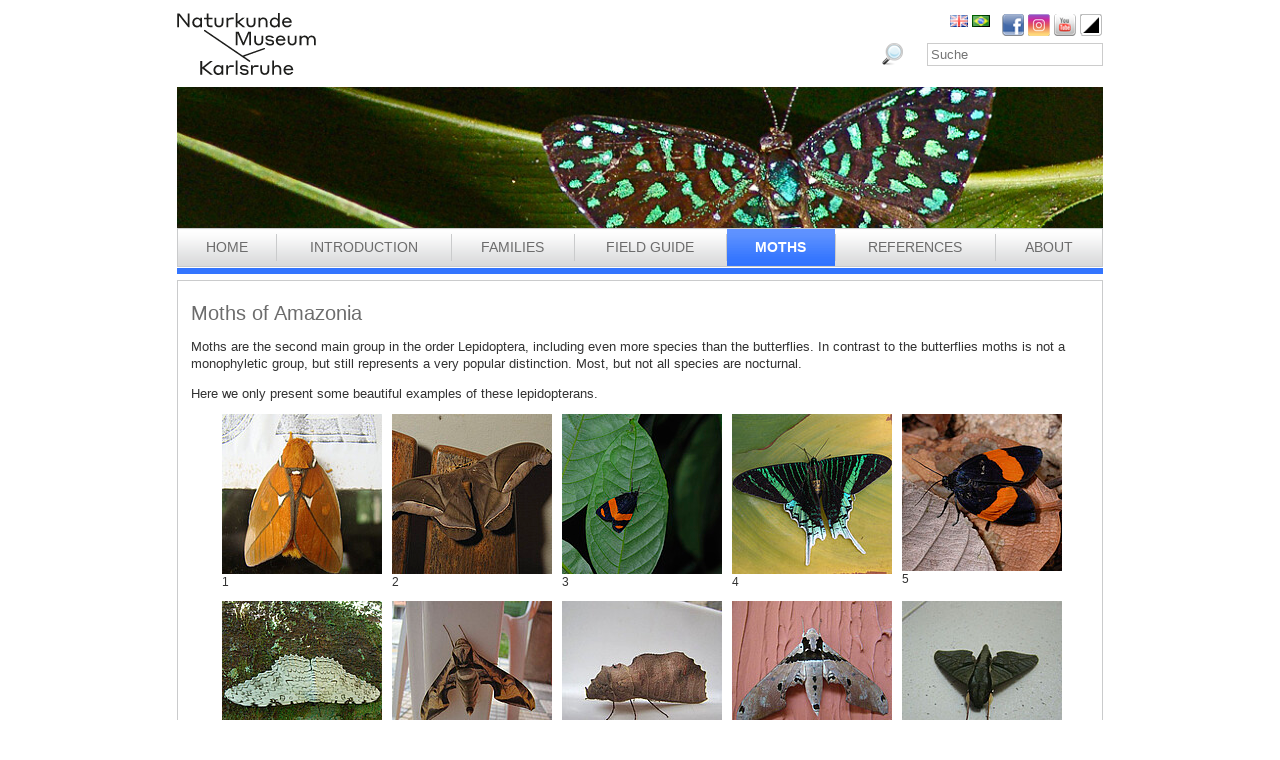

--- FILE ---
content_type: text/html; charset=utf-8
request_url: https://www.amazonian-butterflies.net/moths/?S=0&cHash=5792597124430a010620115048a257b5
body_size: 4986
content:
<?xml version="1.0" encoding="utf-8"?>
<!DOCTYPE html
    PUBLIC "-//W3C//DTD XHTML 1.0 Strict//EN"
    "http://www.w3.org/TR/xhtml1/DTD/xhtml1-strict.dtd">
<html xml:lang="en-GB" lang="en-GB" xmlns="http://www.w3.org/1999/xhtml">
<head>

<meta http-equiv="Content-Type" content="text/html; charset=utf-8" />
<!-- 
	This website is powered by TYPO3 - inspiring people to share!
	TYPO3 is a free open source Content Management Framework initially created by Kasper Skaarhoj and licensed under GNU/GPL.
	TYPO3 is copyright 1998-2026 of Kasper Skaarhoj. Extensions are copyright of their respective owners.
	Information and contribution at https://typo3.org/
-->

<base href="www.amazonian-butterflies.net" />

<title>Moths</title>
<meta name="generator" content="TYPO3 CMS" />
<meta name="author" content="Staatliches Museum für Naturkunde Karlsruhe" />
<meta name="keywords" content="Staatliches Museum für Naturkunde Karlsruhe" />
<meta name="description" content="Staatliches Museum für Naturkunde Karlsruhe" />


<link rel="stylesheet" type="text/css" href="/typo3temp/assets/css/d702bd07d1.css?1671741242" media="all" />
<link rel="stylesheet" type="text/css" href="/typo3conf/ext/sr_language_menu/Resources/Public/StyleSheets/SrLanguageMenu.css?1689010660" media="all" />
<link rel="stylesheet" type="text/css" href="/typo3conf/ext/jn_lighterbox/Resources/Public/style/lightbox.min.css?1689010660" media="screen" />
<link rel="stylesheet" type="text/css" href="/fileadmin/templates/css/style_slider.css?1710928315" media="all" />
<link rel="stylesheet" type="text/css" href="/fileadmin/templates/css/styles.css?1764233768" media="all" />
<link rel="stylesheet" type="text/css" href="/fileadmin/templates/css/styles_responsive.css?1710928315" media="all" />
<link rel="stylesheet" type="text/css" href="/fileadmin/psb_smnk_portal/css/psb_smnk_portal.css?1689010660" media="all" />
<link rel="stylesheet" type="text/css" href="/typo3conf/ext/rx_shariff/Resources/Public/Css/shariff.complete.css?1689010660" media="all" />
<link rel="stylesheet" type="text/css" href="/fileadmin/templates/css/styles_blue.css?1710928315" media="all" />
<link rel="stylesheet" type="text/css" href="/fileadmin/templates/css/styles_blue_single_site.css?1710928315" media="all" />
<link rel="stylesheet" type="text/css" href="/fileadmin/templates/css/styles_butterflies.css?1710928315" media="all" />




<script src="/typo3conf/ext/jfmulticontent/res/jquery/js/jquery-1.8.3.min.js?1689010660" type="text/javascript"></script>
<script src="/fileadmin/templates/js/jquery.actual.min.js?1689010660" type="text/javascript"></script>
<script src="/typo3conf/ext/rx_shariff/Resources/Public/JavaScript/shariff.min.js?1689010660" type="text/javascript"></script>
<script src="/fileadmin/templates/js/scripts_responsive.js?1689010660" type="text/javascript"></script>
<script src="/fileadmin/templates/js/stacktable.js?1689010660" type="text/javascript"></script>
<script src="/fileadmin/templates/js/scripts.js?1689010660" type="text/javascript"></script>
<script src="/typo3temp/assets/js/aff6ee0986.js?1671741379" type="text/javascript"></script>



    <script src="https://cloud.ccm19.de/app.js?apiKey=6ed0fee3aa2c68cbf3c22a58c070e26d5b3245eede0a1f2c&amp;domain=628737be8dda67099559bd37" referrerpolicy="origin"></script>	<meta name="viewport" content="width=device-width, initial-scale=1.0, user-scalable=no"><!--[if lt IE 8]><style type="text/css">@import url(fileadmin/templates/css/styles_ie7.css);</style><![endif]-->    <link rel="stylesheet" type="text/css" href="/fileadmin/templates/css/styles_responsive_microsites.css" media="all" /><link rel="shortcut icon" type="image/x-icon" href="https://www.smnk.de/favicon.ico">
<meta name="robots" content="index,follow" />
<meta name="copyright" content="Staatliches Museum für Naturkunde Karlsruhe" />
<meta http-equiv="content-language" content="de" />
<link rev="made" href="mailto:info[at]smnk.de" />
<meta http-equiv="reply-to" content="info[at]smnk.de" />
<meta name="revisit-after" content="7 days" />
<meta name="distribution" content="global">    <!-- Matomo -->
    <script type="text/x-ccm-loader" data-ccm-loader-group="ccm19-analytics">
      var _paq = window._paq = window._paq || [];
      /* tracker methods like "setCustomDimension" should be called before "trackPageView" */
      _paq.push(['trackPageView']);
      _paq.push(['enableLinkTracking']);
      (function() {
        var u="https://analytics.smnk.de/";
        _paq.push(['setTrackerUrl', u+'matomo.php']);
        _paq.push(['setSiteId', '5']);
        var d=document, g=d.createElement('script'), s=d.getElementsByTagName('script')[0];
        g.async=true; g.src=u+'matomo.js'; s.parentNode.insertBefore(g,s);
      })();
    </script>
    <!-- End Matomo Code -->

</head>
<body data-id="475">


	<div id="page">
		<div id="head">
			<div id="logo"><a href="http://www.smnk.de" target="_self"><img src="/fileadmin/templates/images/logo_smnk.svg" width="139" height="62"   alt=""  /></a></div>
			<div id="museum"></div>
			<div id="social_search">
				<div id="social"><a href="https://www.facebook.com/pages/Naturkundemuseum-Karlsruhe/222084531152330" target="_blank"><img src="/fileadmin/templates/images/facebook.png" width="22" height="22"   alt="Facebook"  /></a><a href="https://www.instagram.com/naturkundemuseumkarlsruhe/" target="_blank"><img src="/fileadmin/templates/images/insta.png" width="22" height="22"   alt="Instagram"  /></a><a href="https://www.youtube.com/smnkarlsruhe" target="_blank"><img src="/fileadmin/templates/images/youtube.png" width="22" height="22"   alt="Youtube"  /></a><a href="/moths/?S=1&amp;cHash=3b92e1b18179f3094d6bb3a98b806380"><img src="/fileadmin/templates/images/contrast_icon.png" width="24" height="23"   alt="Kontrastumschaltung"  /></a></div>
				<div id="langnav">

	
		<div class="tx-srlanguagemenu tx-srlanguagemenu-flags">
	
		
				
					<div class="CUR EN">
						
								
		<img src="/fileadmin/templates/images/en.gif" title="English" alt="English" class="tx-srlanguagemenu-flag-unlinked" />
	


							
					</div>
				
			
	
		
				
						<div class="NO SPC PT">
							


		<a class="flag" href="/pt/moths/?S=0&amp;cHash=5792597124430a010620115048a257b5"><img src="/fileadmin/templates/images/pt_BR.gif" title="Brazilian Portuguese" alt="Brazilian Portuguese" class="tx-srlanguagemenu-flag-linked" /></a>
		
	

						</div>
					
			
	
</div>

	

</div>
				<div id="search">

<form method="post" id="tx_indexedsearch" action="/search/?S=0&amp;tx_indexedsearch_pi2%5Baction%5D=search&amp;tx_indexedsearch_pi2%5Bcontroller%5D=Search&amp;cHash=e2554cc9e13755e14c815cc256e636df">
<div>
<input type="hidden" name="tx_indexedsearch_pi2[__referrer][@extension]" value="IndexedSearch" />
<input type="hidden" name="tx_indexedsearch_pi2[__referrer][@vendor]" value="TYPO3\CMS" />
<input type="hidden" name="tx_indexedsearch_pi2[__referrer][@controller]" value="Search" />
<input type="hidden" name="tx_indexedsearch_pi2[__referrer][@action]" value="form" />
<input type="hidden" name="tx_indexedsearch_pi2[__referrer][arguments]" value="YTowOnt996b791705087636761396de3ad2f85c680be0786" />
<input type="hidden" name="tx_indexedsearch_pi2[__referrer][@request]" value="a:4:{s:10:&quot;@extension&quot;;s:13:&quot;IndexedSearch&quot;;s:11:&quot;@controller&quot;;s:6:&quot;Search&quot;;s:7:&quot;@action&quot;;s:4:&quot;form&quot;;s:7:&quot;@vendor&quot;;s:9:&quot;TYPO3\CMS&quot;;}af4ebb4ce26c73388a42d3268aad55e85475919b" />
<input type="hidden" name="tx_indexedsearch_pi2[__trustedProperties]" value="a:1:{s:6:&quot;search&quot;;a:14:{s:9:&quot;_sections&quot;;i:1;s:13:&quot;_freeIndexUid&quot;;i:1;s:7:&quot;pointer&quot;;i:1;s:3:&quot;ext&quot;;i:1;s:10:&quot;searchType&quot;;i:1;s:14:&quot;defaultOperand&quot;;i:1;s:9:&quot;mediaType&quot;;i:1;s:9:&quot;sortOrder&quot;;i:1;s:5:&quot;group&quot;;i:1;s:11:&quot;languageUid&quot;;i:1;s:4:&quot;desc&quot;;i:1;s:15:&quot;numberOfResults&quot;;i:1;s:14:&quot;extendedSearch&quot;;i:1;s:5:&quot;sword&quot;;i:1;}}7a22b096e7f7638aeaaf39122dc297fb68fad536" />
</div>

    <div class="tx-indexedsearch-hidden-fields">
        <input type="hidden" name="tx_indexedsearch_pi2[search][_sections]" value="0" />
        <input id="tx_indexedsearch_freeIndexUid" type="hidden" name="tx_indexedsearch_pi2[search][_freeIndexUid]" value="_" />
        <input id="tx_indexedsearch_pointer" type="hidden" name="tx_indexedsearch_pi2[search][pointer]" value="0" />
        <input type="hidden" name="tx_indexedsearch_pi2[search][ext]" value="" />
        <input type="hidden" name="tx_indexedsearch_pi2[search][searchType]" value="1" />
        <input type="hidden" name="tx_indexedsearch_pi2[search][defaultOperand]" value="0" />
        <input type="hidden" name="tx_indexedsearch_pi2[search][mediaType]" value="-1" />
        <input type="hidden" name="tx_indexedsearch_pi2[search][sortOrder]" value="rank_flag" />
        <input type="hidden" name="tx_indexedsearch_pi2[search][group]" value="" />
        <input type="hidden" name="tx_indexedsearch_pi2[search][languageUid]" value="0" />
        <input type="hidden" name="tx_indexedsearch_pi2[search][desc]" value="" />
        <input type="hidden" name="tx_indexedsearch_pi2[search][numberOfResults]" value="10" />
        <input type="hidden" name="tx_indexedsearch_pi2[search][extendedSearch]" value="" />
    </div>
    <label id="tx-indexedsearch-searchbox-button-label-inside-results">Search for</label><input placeholder="Suche" class="form-control" id="tx-indexedsearch-searchbox-sword" type="text" name="tx_indexedsearch_pi2[search][sword]" value="" />
    <button name="search[submitButton]" id="tx-indexedsearch-searchbox-button-submit" class="btn btn-primary" type="submit"><i class="glyphicon glyphicon-search"></i></button>
    <button name="search[submitButton]" id="tx-indexedsearch-searchbox-button-submit-inside-results" class="btn btn-primary" type="submit">Search</button>
</form>



</div>
				<div class="clear"></div>
			</div>
			<div class="clear"></div>
			<a href="javascript:void(0)" class="mobile-icon"></a>
			<div id="mobile-nav-wrap"><ul id="mobile-nav"><li class="level0"><a href="/?S=0&amp;cHash=95f6bd76a0e41d860c80183b3c627cd8" id="nav-545" class="level0">Home</a></li><li class="level0 sub"><a href="javascript:void(0)" class="expand"></a><a href="/introduction/?S=0&amp;cHash=f0542bae24743a03ca5585ec324f74bb" id="nav-474" class="level0">Introduction</a><ul class="sub"><li class="level1"><a href="javascript:void(0)" class="level1 mobile-back">Back</a></li><li class="level1"><a href="/introduction/amazon/?S=0&amp;cHash=2d5ffefdc6263523200894f30c7fec92" id="nav-480" class="level1">Amazon</a></li><li class="level1"><a href="/introduction/history/?S=0&amp;cHash=678953556f0a8b793775f140e2165f4d" id="nav-481" class="level1">History</a></li><li class="level1 meta"><a id="nav-99999" class="level1 search" href="javascript:void(0)">Search</a></li><li class="level1 meta"><a href="/legal/?S=0&amp;cHash=e183396c7bfa96daf82f928323c9abf4" id="nav-543" class="level1">Legal</a></li><li class="level1 meta"><a href="https://www.smnk.de/datenschutz/" id="nav-886" class="level1">Privacy Policy</a></li></ul></li><li class="level0"><a href="/families/?S=0&amp;cHash=f2e66142809df45fbaddee35a7fd88e3" id="nav-476" class="level0">Families</a></li><li class="level0"><a href="/field-guide/?S=0&amp;cHash=2adf8171fe85c6346e78bb7c5e855d1c" id="nav-477" class="level0">Field guide</a></li><li class="level0"><a href="/moths/?S=0&amp;cHash=5792597124430a010620115048a257b5" id="nav-475" class="level0 active">Moths</a></li><li class="level0"><a href="/references/?S=0&amp;cHash=de56a1f0918237566d16deae5f833fcf" id="nav-478" class="level0">References</a></li><li class="level0 sub"><a href="javascript:void(0)" class="expand"></a><a href="/about/?S=0&amp;cHash=22c369d510a1799e75767939906a6fa2" id="nav-479" class="level0">About</a><ul class="sub"><li class="level1"><a href="javascript:void(0)" class="level1 mobile-back">Back</a></li><li class="level1"><a href="/about/authors/?S=0&amp;cHash=52d83e1946e67446697c74d736527c1b" id="nav-483" class="level1">Authors</a></li><li class="level1"><a href="/about/contributors/?S=0&amp;cHash=f2390380f7a9545e2bd6f30785d32991" id="nav-482" class="level1">Contributors</a></li><li class="level1"><a href="/about/links/?S=0&amp;cHash=36bce80990c7328f821112ac01932580" id="nav-484" class="level1">Links</a></li><li class="level1 meta"><a id="nav-99999" class="level1 search" href="javascript:void(0)">Search</a></li><li class="level1 meta"><a href="/legal/?S=0&amp;cHash=e183396c7bfa96daf82f928323c9abf4" id="nav-543" class="level1">Legal</a></li><li class="level1 meta"><a href="https://www.smnk.de/datenschutz/" id="nav-886" class="level1">Privacy Policy</a></li></ul></li><li class="level0 meta"><a id="nav-99999" class="level0 search" href="javascript:void(0)">Search</a></li><li class="level0 meta"><a href="/legal/?S=0&amp;cHash=e183396c7bfa96daf82f928323c9abf4" id="nav-543" class="level0 meta">Legal</a></li><li class="level0 meta"><a href="https://www.smnk.de/datenschutz/" id="nav-886" class="level0 meta">Privacy Policy</a></li></ul></div>
			<div id="content_top"><!--TYPO3SEARCH_begin-->
<div id="c2581" class="frame frame-default frame-type-image frame-layout-0"><div class="ce-image ce-center ce-above"><div class="ce-gallery" data-ce-columns="1" data-ce-images="1"><div class="ce-outer"><div class="ce-inner"><div class="ce-row"><div class="ce-column"><figure class="image"><img class="image-embed-item image-responsive" src="/fileadmin/_migrated/pics/kopf_1.jpg" width="945" height="144" alt="" /></figure></div></div></div></div></div></div></div>

<!--TYPO3SEARCH_end--></div>
			<div id="mainnav" class="mainnav"><table cellpadding="0" cellspacing="0" width="100%" id="nav"><tr><td><div id="mainnav_545"><span class="level0"><a href="/?S=0&amp;cHash=95f6bd76a0e41d860c80183b3c627cd8">Home</a></span></div></td><td class="separator"></td><td><div id="mainnav_474"><span class="level0"><a href="/introduction/?S=0&amp;cHash=f0542bae24743a03ca5585ec324f74bb">Introduction</a></span><ul class="sub"><li class="sub"><a href="/introduction/amazon/?S=0&amp;cHash=2d5ffefdc6263523200894f30c7fec92">Amazon</a></li><li class="sub"><a href="/introduction/history/?S=0&amp;cHash=678953556f0a8b793775f140e2165f4d">History</a></li></ul></div></td><td class="separator"></td><td><div id="mainnav_476"><span class="level0"><a href="/families/?S=0&amp;cHash=f2e66142809df45fbaddee35a7fd88e3">Families</a></span></div></td><td class="separator"></td><td><div id="mainnav_477"><span class="level0"><a href="/field-guide/?S=0&amp;cHash=2adf8171fe85c6346e78bb7c5e855d1c">Field guide</a></span></div></td><td class="separator"></td><td><div id="mainnav_475" class="active"><span class="level0"><a href="/moths/?S=0&amp;cHash=5792597124430a010620115048a257b5">Moths</a></span></div></td><td class="separator"></td><td><div id="mainnav_478"><span class="level0"><a href="/references/?S=0&amp;cHash=de56a1f0918237566d16deae5f833fcf">References</a></span></div></td><td class="separator"></td><td><div id="mainnav_479"><span class="level0"><a href="/about/?S=0&amp;cHash=22c369d510a1799e75767939906a6fa2">About</a></span><ul class="sub"><li class="sub"><a href="/about/authors/?S=0&amp;cHash=52d83e1946e67446697c74d736527c1b">Authors</a></li><li class="sub"><a href="/about/contributors/?S=0&amp;cHash=f2390380f7a9545e2bd6f30785d32991">Contributors</a></li><li class="sub"><a href="/about/links/?S=0&amp;cHash=36bce80990c7328f821112ac01932580">Links</a></li></ul></div></td></tr></table></div>
		</div>
		<div id="content" class="content"><!--TYPO3SEARCH_begin-->
	
<div id="c2726" class="frame frame-default frame-type-textpic frame-layout-0"><header><h1 class="">
                Moths of Amazonia
            </h1></header><div class="ce-textpic ce-center ce-below"><div class="ce-bodytext"><p>Moths are the second main group in the order Lepidoptera, including&nbsp;even more species than the butterflies. In contrast to the butterflies moths is not a monophyletic group, but still represents a very popular distinction. Most, but not all species are nocturnal.
</p><p>Here we only present some beautiful examples of these lepidopterans. </p></div><div class="ce-gallery" data-ce-columns="5" data-ce-images="10"><div class="ce-outer"><div class="ce-inner"><div class="ce-row"><div class="ce-column"><figure class="image"><a href="/fileadmin/_processed_/4/4/csm_pedro_nassar_ducke-manaus_025_sq_c1bd59df8f.jpg" class="jnlightbox" data-title="Photo 1: Pedro Nassar" rel="lightbox[lb2726]" data-lightbox="lightbox-2726"><img class="image-embed-item image-responsive" title="Photo 1: Pedro Nassar" src="/fileadmin/_processed_/4/4/csm_pedro_nassar_ducke-manaus_025_sq_3a5e4064a7.jpg" width="160" height="160" alt="" /></a><figcaption class="image-caption image-caption-smnk">
            1
		</figcaption></figure></div><div class="ce-column"><figure class="image"><a href="/fileadmin/_processed_/d/7/csm_anselmo_saturnii_sq_6f4f5f9ce5.jpg" class="jnlightbox" data-title="Photo 2: Anselmo D'Affonseca" rel="lightbox[lb2726]" data-lightbox="lightbox-2726"><img class="image-embed-item image-responsive" title="Photo 2: Anselmo D'Affonseca" src="/fileadmin/_processed_/d/7/csm_anselmo_saturnii_sq_a02035ee13.jpg" width="160" height="160" alt="" /></a><figcaption class="image-caption image-caption-smnk">
            2
		</figcaption></figure></div><div class="ce-column"><figure class="image"><a href="/fileadmin/_processed_/3/a/csm_anselmo_cte2_sq_03_30e3186fb9.jpg" class="jnlightbox" data-title="Photo 3: Anselmo D'Affonseca" rel="lightbox[lb2726]" data-lightbox="lightbox-2726"><img class="image-embed-item image-responsive" title="Photo 3: Anselmo D'Affonseca" src="/fileadmin/_processed_/3/a/csm_anselmo_cte2_sq_03_33216249af.jpg" width="160" height="160" alt="" /></a><figcaption class="image-caption image-caption-smnk">
            3
		</figcaption></figure></div><div class="ce-column"><figure class="image"><a href="/fileadmin/_processed_/f/d/csm_anselmo_urania_sq_f687383bac.jpg" class="jnlightbox" data-title="Photo 4: Anselmo D'Affonseca" rel="lightbox[lb2726]" data-lightbox="lightbox-2726"><img class="image-embed-item image-responsive" title="Photo 4: Anselmo D'Affonseca" src="/fileadmin/_processed_/f/d/csm_anselmo_urania_sq_925070ee00.jpg" width="160" height="160" alt="" /></a><figcaption class="image-caption image-caption-smnk">
            4
		</figcaption></figure></div><div class="ce-column"><figure class="image"><a href="/fileadmin/_processed_/a/2/csm_anselmo_cten_sq_5f58dfaeaf.jpg" class="jnlightbox" data-title="Photo 5: Anselmo D'Affonseca" rel="lightbox[lb2726]" data-lightbox="lightbox-2726"><img class="image-embed-item image-responsive" title="Photo 5: Anselmo D'Affonseca" src="/fileadmin/_processed_/a/2/csm_anselmo_cten_sq_fd3380e4ca.jpg" width="160" height="157" alt="" /></a><figcaption class="image-caption image-caption-smnk">
            5
		</figcaption></figure></div></div><div class="ce-row"><div class="ce-column"><figure class="image"><a href="/fileadmin/_processed_/f/8/csm_pauo_rodrigo_dscn4503_sq_229c407eb0.jpg" class="jnlightbox" data-title="Photo 6: Paulo Rodrigo Pinto" rel="lightbox[lb2726]" data-lightbox="lightbox-2726"><img class="image-embed-item image-responsive" title="Photo 6: Paulo Rodrigo Pinto" src="/fileadmin/_processed_/f/8/csm_pauo_rodrigo_dscn4503_sq_3a58ed2617.jpg" width="160" height="160" alt="" /></a><figcaption class="image-caption image-caption-smnk">
            6
		</figcaption></figure></div><div class="ce-column"><figure class="image"><a href="/fileadmin/_processed_/1/c/csm_pedro_nassar_mp-gap_075_sq_6e1f53657b.jpg" class="jnlightbox" data-title="Photo:7 Pedro Nassar" rel="lightbox[lb2726]" data-lightbox="lightbox-2726"><img class="image-embed-item image-responsive" title="Photo:7 Pedro Nassar" src="/fileadmin/_processed_/1/c/csm_pedro_nassar_mp-gap_075_sq_3611d65997.jpg" width="160" height="160" alt="" /></a><figcaption class="image-caption image-caption-smnk">
            7
		</figcaption></figure></div><div class="ce-column"><figure class="image"><a href="/fileadmin/_processed_/c/c/csm_pedro_nassar_mp-gap_076_sq_758ad9423d.jpg" class="jnlightbox" data-title="Photo 8: Pedro Nassar" rel="lightbox[lb2726]" data-lightbox="lightbox-2726"><img class="image-embed-item image-responsive" title="Photo 8: Pedro Nassar" src="/fileadmin/_processed_/c/c/csm_pedro_nassar_mp-gap_076_sq_7aebfb2c75.jpg" width="160" height="160" alt="" /></a><figcaption class="image-caption image-caption-smnk">
            8
		</figcaption></figure></div><div class="ce-column"><figure class="image"><a href="/fileadmin/_processed_/3/6/csm_pedro_nassar_mp-gap_091_sq_f852ad97fb.jpg" class="jnlightbox" data-title="Photo 9: Pedro Nassar" rel="lightbox[lb2726]" data-lightbox="lightbox-2726"><img class="image-embed-item image-responsive" title="Photo 9: Pedro Nassar" src="/fileadmin/_processed_/3/6/csm_pedro_nassar_mp-gap_091_sq_2529e2edce.jpg" width="160" height="160" alt="" /></a><figcaption class="image-caption image-caption-smnk">
            9
		</figcaption></figure></div><div class="ce-column"><figure class="image"><a href="/fileadmin/_processed_/b/3/csm_pedro_nassar_mp-gap_112_sq_ac6b000bc7.jpg" class="jnlightbox" data-title="Photo 10: Pedro Nassar" rel="lightbox[lb2726]" data-lightbox="lightbox-2726"><img class="image-embed-item image-responsive" title="Photo 10: Pedro Nassar" src="/fileadmin/_processed_/b/3/csm_pedro_nassar_mp-gap_112_sq_9f0b90f1e8.jpg" width="160" height="160" alt="" /></a><figcaption class="image-caption image-caption-smnk">
            10
		</figcaption></figure></div></div></div></div></div></div></div>


<!--TYPO3SEARCH_end--></div>
		<div id="foot">
			<div id="copy_footnav">
				<div id="copy">Copyright 2020 Staatliches Museum für Naturkunde Karlsruhe</div>
				<div id="footnav"><ul><li><a href="/legal/?S=0&amp;cHash=e183396c7bfa96daf82f928323c9abf4">Legal</a></li><li><a href="https://www.smnk.de/datenschutz/">Privacy Policy</a></li></ul></div>
				<div class="clear"></div>
			</div>
			<div id="footlogo"></div>
			<div class="clear"></div>
		</div>
	</div>

<script src="/typo3conf/ext/jn_lighterbox/Resources/Public/javascript/lightbox.min.js?1689010660" type="text/javascript"></script>
<script src="/typo3temp/assets/js/a8d5c3ee6e.js?1671741379" type="text/javascript"></script>



</body>
</html>

--- FILE ---
content_type: text/css; charset=utf-8
request_url: https://www.amazonian-butterflies.net/fileadmin/templates/css/styles_blue_single_site.css?1710928315
body_size: -61
content:
.mainnav .active span.level0 a,
.mainnav span.level0 a:focus,
.mainnav span.level0 a:active,
.mainnav span.level0 a:hover {
  background: url(../images/bg_mainnav_blue.png) repeat-x;
}

.mainnav ul.sub li.active a,
.mainnav ul.sub li a:hover {
  color: #3375ff;
}

.mainnav ul.sub li a:active,
.mainnav ul.sub li a:focus {
  background-color: #3375ff;
  color: #e1eaff;
}

.mainnav ul.sub {
  background-color: #e1eaff;
}

h1 {
  font-size: 1.6em;
  font-weight: normal;
}


--- FILE ---
content_type: text/css; charset=utf-8
request_url: https://www.amazonian-butterflies.net/fileadmin/templates/css/styles_butterflies.css?1710928315
body_size: 403
content:
 #museum {
  display: block;
  }

#lang_logo2 {
  padding-left: 0.8em;
}

#logo2 {
  padding-top: 2.3em;
}

#content_top {
  border: none;
  position: relative;
  margin-top: 0.7em;

}

.mainnav {
    margin-top: 0;
}

.csc-frame-frame1,
.csc-frame-frame2 {
  border: 0.1em solid #CACBCC;
  padding: 1em;
  margin-bottom: 0.5em;
}

.csc-frame-frame1 p:last-child ,
.csc-frame-frame1 div.csc-textpic div.csc-textpic-imagewrap .csc-textpic-imagerow-last .csc-textpic-image {
  margin-bottom: 0;
}

.csc-frame-frame1 div.csc-textpic.csc-textpic-intext-left-nowrap div.csc-textpic-single-image img {
  margin-bottom: 0;
  display: block;
}

.csc-frame-frame1 h3 {
  color: #757575;
  background: url(../images/bg_headline.png) repeat-x;
  margin: -1em -1em 0.7em;
  padding: 0.3em;
}

.box_content_33 {
    width: 16.8em;
 
}
.box_content_33.last {
    float: left;
}


.box_33_33_33 .box_content_33 {
    height: 21em;
    margin-right: 0.5em;
}

.box_content_75 .box_content_50 {
  width: 49.5%;
  margin-right: 0;
}

.box_content_75 .box_content_50.last {
  float: right;
}

.box_content_75 {
  width: 77%;
  margin-right: 0;
}

.box_content_25 {
  width: 22.3%;
}

.csc-frame-frame1 .news-latest-image {
    margin-left: 1em;
}

.wingleft {
  position: absolute;
  top: -7px;
  left: -20px;
}

.wingright {
  position: absolute;
  top: -26px;
  left: 712px;
  z-index: 15;
}

.foot {
  position: absolute;
  top: 205px;
  left: 686px;
  z-index: 15;
}

.fuehler {
  position: absolute;
  top: -47px;
  left: 134px;
  z-index: 15;
}

#content_left {
    min-height: 2em;
    
}